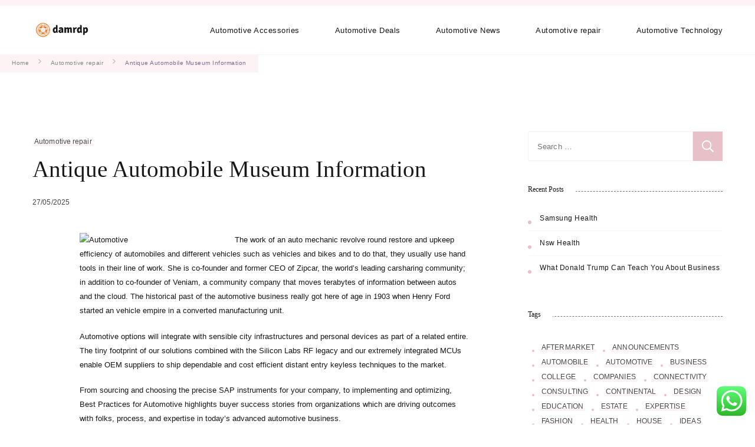

--- FILE ---
content_type: text/html; charset=UTF-8
request_url: https://damrdp.net/antique-automobile-museum-information.html
body_size: 16598
content:
<!DOCTYPE html><html lang="en-US" prefix="og: https://ogp.me/ns#"><head itemscope itemtype="https://schema.org/WebSite"><meta charset="UTF-8"><meta name="viewport" content="width=device-width, initial-scale=1"><link rel="profile" href="https://gmpg.org/xfn/11"><link rel="preload" href="https://damrdp.net/wp-content/fonts/dhurjati/_6_8ED3gSeatXfFiFU31QqU.woff2" as="font" type="font/woff2" crossorigin><link rel="preload" href="https://damrdp.net/wp-content/fonts/great-vibes/RWmMoKWR9v4ksMfaWd_JN9XFiaQ.woff2" as="font" type="font/woff2" crossorigin><link rel="preload" href="https://damrdp.net/wp-content/fonts/noto-serif/ga6iaw1J5X9T9RW6j9bNVls-hfgvz8JcMofYTa32J4wsL2JAlAhZKFCTx8cK.woff2" as="font" type="font/woff2" crossorigin><title>Antique Automobile Museum Information - DDP</title><meta name="description" content="The work of an auto mechanic revolve round restore and upkeep efficiency of automobiles and different vehicles such as vehicles and bikes and to do that, they"/><meta name="robots" content="index, follow, max-snippet:-1, max-video-preview:-1, max-image-preview:large"/><link rel="canonical" href="https://damrdp.net/antique-automobile-museum-information.html" /><meta property="og:locale" content="en_US" /><meta property="og:type" content="article" /><meta property="og:title" content="Antique Automobile Museum Information - DDP" /><meta property="og:description" content="The work of an auto mechanic revolve round restore and upkeep efficiency of automobiles and different vehicles such as vehicles and bikes and to do that, they" /><meta property="og:url" content="https://damrdp.net/antique-automobile-museum-information.html" /><meta property="og:site_name" content="Damrdp" /><meta property="article:tag" content="antique" /><meta property="article:tag" content="automobile" /><meta property="article:tag" content="information" /><meta property="article:tag" content="museum" /><meta property="article:section" content="Automotive repair" /><meta property="article:published_time" content="2025-05-27T16:36:47+07:00" /><meta name="twitter:card" content="summary_large_image" /><meta name="twitter:title" content="Antique Automobile Museum Information - DDP" /><meta name="twitter:description" content="The work of an auto mechanic revolve round restore and upkeep efficiency of automobiles and different vehicles such as vehicles and bikes and to do that, they" /><meta name="twitter:label1" content="Written by" /><meta name="twitter:data1" content="Lili" /><meta name="twitter:label2" content="Time to read" /><meta name="twitter:data2" content="6 minutes" /> <script type="application/ld+json" class="rank-math-schema-pro">{"@context":"https://schema.org","@graph":[{"@type":["Person","Organization"],"@id":"https://damrdp.net/#person","name":"Damrdp","logo":{"@type":"ImageObject","@id":"https://damrdp.net/#logo","url":"https://damrdp.net/wp-content/uploads/2024/07/damrdp-150x146.png","contentUrl":"https://damrdp.net/wp-content/uploads/2024/07/damrdp-150x146.png","caption":"Damrdp","inLanguage":"en-US"},"image":{"@type":"ImageObject","@id":"https://damrdp.net/#logo","url":"https://damrdp.net/wp-content/uploads/2024/07/damrdp-150x146.png","contentUrl":"https://damrdp.net/wp-content/uploads/2024/07/damrdp-150x146.png","caption":"Damrdp","inLanguage":"en-US"}},{"@type":"WebSite","@id":"https://damrdp.net/#website","url":"https://damrdp.net","name":"Damrdp","publisher":{"@id":"https://damrdp.net/#person"},"inLanguage":"en-US"},{"@type":"ImageObject","@id":"https://cdn.pixabay.com/photo/2019/05/09/09/44/oldtimer-4190813__340.jpg","url":"https://cdn.pixabay.com/photo/2019/05/09/09/44/oldtimer-4190813__340.jpg","width":"200","height":"200","inLanguage":"en-US"},{"@type":"BreadcrumbList","@id":"https://damrdp.net/antique-automobile-museum-information.html#breadcrumb","itemListElement":[{"@type":"ListItem","position":"1","item":{"@id":"https://damrdp.net","name":"Home"}},{"@type":"ListItem","position":"2","item":{"@id":"https://damrdp.net/category/automotive-repair","name":"Automotive repair"}},{"@type":"ListItem","position":"3","item":{"@id":"https://damrdp.net/antique-automobile-museum-information.html","name":"Antique Automobile Museum Information"}}]},{"@type":"WebPage","@id":"https://damrdp.net/antique-automobile-museum-information.html#webpage","url":"https://damrdp.net/antique-automobile-museum-information.html","name":"Antique Automobile Museum Information - DDP","datePublished":"2025-05-27T16:36:47+07:00","dateModified":"2025-05-27T16:36:47+07:00","isPartOf":{"@id":"https://damrdp.net/#website"},"primaryImageOfPage":{"@id":"https://cdn.pixabay.com/photo/2019/05/09/09/44/oldtimer-4190813__340.jpg"},"inLanguage":"en-US","breadcrumb":{"@id":"https://damrdp.net/antique-automobile-museum-information.html#breadcrumb"}},{"@type":"Person","@id":"https://damrdp.net/author/lili","name":"Lili","url":"https://damrdp.net/author/lili","image":{"@type":"ImageObject","@id":"https://secure.gravatar.com/avatar/878a048e06d6d0503f84665fd4e01679193a59026490fe7af11df282fef1c053?s=96&amp;d=mm&amp;r=g","url":"https://secure.gravatar.com/avatar/878a048e06d6d0503f84665fd4e01679193a59026490fe7af11df282fef1c053?s=96&amp;d=mm&amp;r=g","caption":"Lili","inLanguage":"en-US"},"sameAs":["https://damrdp.net/"]},{"@type":"BlogPosting","headline":"Antique Automobile Museum Information - DDP","datePublished":"2025-05-27T16:36:47+07:00","dateModified":"2025-05-27T16:36:47+07:00","articleSection":"Automotive repair","author":{"@id":"https://damrdp.net/author/lili","name":"Lili"},"publisher":{"@id":"https://damrdp.net/#person"},"description":"The work of an auto mechanic revolve round restore and upkeep efficiency of automobiles and different vehicles such as vehicles and bikes and to do that, they","name":"Antique Automobile Museum Information - DDP","@id":"https://damrdp.net/antique-automobile-museum-information.html#richSnippet","isPartOf":{"@id":"https://damrdp.net/antique-automobile-museum-information.html#webpage"},"image":{"@id":"https://cdn.pixabay.com/photo/2019/05/09/09/44/oldtimer-4190813__340.jpg"},"inLanguage":"en-US","mainEntityOfPage":{"@id":"https://damrdp.net/antique-automobile-museum-information.html#webpage"}}]}</script> <link rel="alternate" type="application/rss+xml" title="DDP &raquo; Feed" href="https://damrdp.net/feed" /><link rel="alternate" title="oEmbed (JSON)" type="application/json+oembed" href="https://damrdp.net/wp-json/oembed/1.0/embed?url=https%3A%2F%2Fdamrdp.net%2Fantique-automobile-museum-information.html" /><link rel="alternate" title="oEmbed (XML)" type="text/xml+oembed" href="https://damrdp.net/wp-json/oembed/1.0/embed?url=https%3A%2F%2Fdamrdp.net%2Fantique-automobile-museum-information.html&#038;format=xml" /><link data-optimized="2" rel="stylesheet" href="https://damrdp.net/wp-content/litespeed/css/6053f9afc7ab62fc90474c291b9b78e6.css?ver=79b7a" /> <script type="text/javascript" src="https://damrdp.net/wp-includes/js/jquery/jquery.min.js?ver=3.7.1" id="jquery-core-js"></script> <link rel="https://api.w.org/" href="https://damrdp.net/wp-json/" /><link rel="alternate" title="JSON" type="application/json" href="https://damrdp.net/wp-json/wp/v2/posts/1415" /><link rel="EditURI" type="application/rsd+xml" title="RSD" href="https://damrdp.net/xmlrpc.php?rsd" /><meta name="generator" content="WordPress 6.9" /><link rel='shortlink' href='https://damrdp.net/?p=1415' /><link rel='dns-prefetch' href='https://i0.wp.com/'><link rel='preconnect' href='https://i0.wp.com/' crossorigin><link rel='dns-prefetch' href='https://i1.wp.com/'><link rel='preconnect' href='https://i1.wp.com/' crossorigin><link rel='dns-prefetch' href='https://i2.wp.com/'><link rel='preconnect' href='https://i2.wp.com/' crossorigin><link rel='dns-prefetch' href='https://i3.wp.com/'><link rel='preconnect' href='https://i3.wp.com/' crossorigin><link rel="icon" href="https://damrdp.net/wp-content/uploads/2024/07/cropped-damrdp-32x32.png" sizes="32x32" /><link rel="icon" href="https://damrdp.net/wp-content/uploads/2024/07/cropped-damrdp-192x192.png" sizes="192x192" /><link rel="apple-touch-icon" href="https://damrdp.net/wp-content/uploads/2024/07/cropped-damrdp-180x180.png" /><meta name="msapplication-TileImage" content="https://damrdp.net/wp-content/uploads/2024/07/cropped-damrdp-270x270.png" /><style type='text/css' media='all'>/*Typography*/

    :root {
        --primary-font: "Arial Black", Gadget, sans-serif;
        --secondary-font: "Times New Roman", Times, serif;
        --cursive-font: Great Vibes;
        --primary-color: #E8C1C8;
	    --primary-color-rgb: 232, 193, 200;
        --secondary-color: #7D6A91;
	    --secondary-color-rgb: 125, 106, 145;
    }

    body {
        font-size   : 13px;        
    }

    .custom-logo-link img{
        width    : 100px;
        max-width: 100%;
    }

    .site-title{
        font-size   : 11px;
        font-family : Noto Serif;
        font-weight : 200;
        font-style  : normal;
    }

    .widget_bttk_icon_text_widget .rtc-itw-inner-holder .btn-readmore::before {
        background-image: url('data:image/svg+xml; utf-8, <svg xmlns="http://www.w3.org/2000/svg" width="48.781" height="9.63" viewBox="0 0 48.781 9.63"><g transform="translate(-1019.528 -1511)"><path d="M141.589-1.863l-8.34,4.815v-9.63Z" transform="translate(926.721 1517.678)" fill="%237D6A91"></path><path d="M3089.528,1523h40.965" transform="translate(-2070 -7.502)" fill="none" stroke="%237D6A91" stroke-width="1"></path></g></svg>');
    }

    .widget_bttk_testimonial_widget .testimonial-content p:first-child::before,
    .widget_bttk_testimonial_widget .testimonial-content p:last-child::after {
        background-image: url('data:image/svg+xml; utf-8, <svg xmlns="http://www.w3.org/2000/svg" width="16.139" height="12.576" viewBox="0 0 16.139 12.576"><path d="M154.714,262.991c-.462.312-.9.614-1.343.9-.3.2-.612.375-.918.56a2.754,2.754,0,0,1-2.851.133,1.764,1.764,0,0,1-.771-.99,6.549,6.549,0,0,1-.335-1.111,5.386,5.386,0,0,1-.219-1.92,16.807,16.807,0,0,1,.3-1.732,2.392,2.392,0,0,1,.424-.8c.394-.534.808-1.053,1.236-1.56a3.022,3.022,0,0,1,.675-.61,2.962,2.962,0,0,0,.725-.749c.453-.576.923-1.137,1.38-1.71a3.035,3.035,0,0,0,.208-.35c.023-.038.044-.09.079-.107.391-.185.777-.383,1.179-.54.284-.11.5.141.739.234a.316.316,0,0,1-.021.2c-.216.411-.442.818-.663,1.226-.5.918-1.036,1.817-1.481,2.761a7.751,7.751,0,0,0-.915,3.069c-.009.326.038.653.053.98.009.2.143.217.288.2a1.678,1.678,0,0,0,1.006-.491c.2-.2.316-.207.537-.027.283.23.552.479.825.723a.174.174,0,0,1,.06.116,1.424,1.424,0,0,1-.327,1C154.281,262.714,154.285,262.755,154.714,262.991Z" transform="translate(-139.097 -252.358)" fill="%23E8C1C8"/><path d="M222.24,262.76a5.243,5.243,0,0,1-2.138,1.427,1.623,1.623,0,0,0-.455.26,3.112,3.112,0,0,1-2.406.338,1.294,1.294,0,0,1-1.021-1.2,6.527,6.527,0,0,1,.449-2.954c.015-.043.04-.083.053-.127a13.25,13.25,0,0,1,1.295-2.632,14.155,14.155,0,0,1,1.224-1.677c.084.14.132.238.2.324.133.176.3.121.414-.06a1.248,1.248,0,0,0,.1-.23c.055-.149.143-.214.315-.111-.029-.308,0-.607.3-.727.114-.045.295.079.463.131.093-.161.227-.372.335-.6.029-.06-.012-.16-.033-.238-.042-.154-.1-.3-.137-.458a1.117,1.117,0,0,1,.27-.933c.154-.207.286-.431.431-.646a.586.586,0,0,1,1.008-.108,2.225,2.225,0,0,0,.336.306.835.835,0,0,0,.356.087,1.242,1.242,0,0,0,.294-.052c-.067.145-.114.257-.17.364-.7,1.34-1.422,2.665-2.082,4.023-.488,1.005-.891,2.052-1.332,3.08a.628.628,0,0,0-.032.11c-.091.415.055.542.478.461.365-.07.607-.378.949-.463a2.8,2.8,0,0,1,.823-.064c.174.01.366.451.317.687a2.48,2.48,0,0,1-.607,1.26C222.081,262.492,222.011,262.615,222.24,262.76Z" transform="translate(-216.183 -252.301)" fill="%23E8C1C8"/></svg>');
    }

    .pagination .page-numbers.prev:hover::before,
    .pagination .page-numbers.next:hover::before {
        background-image: url('data:image/svg+xml; utf-8, <svg xmlns="http://www.w3.org/2000/svg" viewBox="0 0 256 512"><path fill="%23E8C1C8" d="M24.707 38.101L4.908 57.899c-4.686 4.686-4.686 12.284 0 16.971L185.607 256 4.908 437.13c-4.686 4.686-4.686 12.284 0 16.971L24.707 473.9c4.686 4.686 12.284 4.686 16.971 0l209.414-209.414c4.686-4.686 4.686-12.284 0-16.971L41.678 38.101c-4.687-4.687-12.285-4.687-16.971 0z"></path></svg>');
    }

    .post-navigation .meta-nav::before{
        background-image: url('data:image/svg+xml; utf-8, <svg xmlns="http://www.w3.org/2000/svg" width="48.781" height="9.63" viewBox="0 0 48.781 9.63"><g transform="translate(-1019.528 -1511)"><path d="M141.589-1.863l-8.34,4.815v-9.63Z" transform="translate(926.721 1517.678)" fill="%237D6A91"></path><path d="M3089.528,1523h40.965" transform="translate(-2070 -7.502)" fill="none" stroke="%237D6A91" stroke-width="1"></path></g></svg>');
    }

    section#wheeloflife_section {
        background-color: #FDF9F9;
    }</style></head><body class="wp-singular post-template-default single single-post postid-1415 single-format-standard wp-custom-logo wp-theme-coachpress-lite coachpress-lite-has-blocks rightsidebar style-one underline" itemscope itemtype="https://schema.org/WebPage"><div id="page" class="site">
<a class="skip-link screen-reader-text" href="#content">Skip to content (Press Enter)</a><header id="masthead" class="site-header style-one" itemscope itemtype="http://schema.org/WPHeader"><div class="header-top"><div class="container"><div class="header-right"></div></div></div><div class="header-main"><div class="container"><div class="site-branding" itemscope itemtype="http://schema.org/Organization"><div class="site-logo">
<a href="https://damrdp.net/" class="custom-logo-link" rel="home"><img width="450" height="146" src="https://damrdp.net/wp-content/uploads/2024/07/damrdp.png" class="custom-logo" alt="DDP" decoding="async" fetchpriority="high" srcset="https://damrdp.net/wp-content/uploads/2024/07/damrdp.png 450w, https://damrdp.net/wp-content/uploads/2024/07/damrdp-300x97.png 300w" sizes="(max-width: 450px) 100vw, 450px" /></a></div><div class="site-title-wrap"><p class="site-title" itemprop="name"><a href="https://damrdp.net/" rel="home" itemprop="url">DDP</a></p><p class="site-description" itemprop="description">Automotive News</p></div></div><nav id="site-navigation" class="main-navigation" role="navigation" itemscope itemtype="http://schema.org/SiteNavigationElement">
<button class="toggle-btn">
<span class="toggle-bar"></span>
<span class="toggle-bar"></span>
<span class="toggle-bar"></span>
</button><div class="menu-secondary-menu-container"><ul id="primary-menu" class="nav-menu"><li id="menu-item-32653" class="menu-item menu-item-type-taxonomy menu-item-object-category menu-item-32653"><a href="https://damrdp.net/category/automotive-accessories">Automotive Accessories</a></li><li id="menu-item-32654" class="menu-item menu-item-type-taxonomy menu-item-object-category menu-item-32654"><a href="https://damrdp.net/category/automotive-deals">Automotive Deals</a></li><li id="menu-item-32655" class="menu-item menu-item-type-taxonomy menu-item-object-category menu-item-32655"><a href="https://damrdp.net/category/automotive-news">Automotive News</a></li><li id="menu-item-32656" class="menu-item menu-item-type-taxonomy menu-item-object-category current-post-ancestor current-menu-parent current-post-parent menu-item-32656"><a href="https://damrdp.net/category/automotive-repair">Automotive repair</a></li><li id="menu-item-32657" class="menu-item menu-item-type-taxonomy menu-item-object-category menu-item-32657"><a href="https://damrdp.net/category/automotive-technology">Automotive Technology</a></li></ul></div></nav></div></div></header><div class="mobile-header"><div class="container"><div class="site-branding" itemscope itemtype="http://schema.org/Organization"><div class="site-logo">
<a href="https://damrdp.net/" class="custom-logo-link" rel="home"><img width="450" height="146" src="https://damrdp.net/wp-content/uploads/2024/07/damrdp.png" class="custom-logo" alt="DDP" decoding="async" srcset="https://damrdp.net/wp-content/uploads/2024/07/damrdp.png 450w, https://damrdp.net/wp-content/uploads/2024/07/damrdp-300x97.png 300w" sizes="(max-width: 450px) 100vw, 450px" /></a></div><div class="site-title-wrap"><p class="site-title" itemprop="name"><a href="https://damrdp.net/" rel="home" itemprop="url">DDP</a></p><p class="site-description" itemprop="description">Automotive News</p></div></div>
<button class="toggle-btn" data-toggle-target=".main-menu-modal" data-toggle-body-class="showing-main-menu-modal" aria-expanded="false" data-set-focus=".close-main-nav-toggle">
<span class="toggle-bar"></span>
<span class="toggle-bar"></span>
<span class="toggle-bar"></span>
</button><div class="mobile-header-popup"><div class="mbl-header-inner primary-menu-list main-menu-modal cover-modal" data-modal-target-string=".main-menu-modal">
<button class="close close-main-nav-toggle" data-toggle-target=".main-menu-modal" data-toggle-body-class="showing-main-menu-modal" aria-expanded="false" data-set-focus=".main-menu-modal"></button><div class="mobile-menu" aria-label="Mobile"><div class="main-menu-modal"><div class="mbl-header-top"><div class="header-right"></div></div><div class="mbl-header-mid"><nav id="mobile-primary-navigation" class="main-navigation" role="navigation" itemscope itemtype="http://schema.org/SiteNavigationElement">
<button class="toggle-btn">
<span class="toggle-bar"></span>
<span class="toggle-bar"></span>
<span class="toggle-bar"></span>
</button><div class="menu-secondary-menu-container"><ul id="primary-menu" class="nav-menu"><li class="menu-item menu-item-type-taxonomy menu-item-object-category menu-item-32653"><a href="https://damrdp.net/category/automotive-accessories">Automotive Accessories</a></li><li class="menu-item menu-item-type-taxonomy menu-item-object-category menu-item-32654"><a href="https://damrdp.net/category/automotive-deals">Automotive Deals</a></li><li class="menu-item menu-item-type-taxonomy menu-item-object-category menu-item-32655"><a href="https://damrdp.net/category/automotive-news">Automotive News</a></li><li class="menu-item menu-item-type-taxonomy menu-item-object-category current-post-ancestor current-menu-parent current-post-parent menu-item-32656"><a href="https://damrdp.net/category/automotive-repair">Automotive repair</a></li><li class="menu-item menu-item-type-taxonomy menu-item-object-category menu-item-32657"><a href="https://damrdp.net/category/automotive-technology">Automotive Technology</a></li></ul></div></nav></div><div class="mbl-header-bottom"></div></div></div></div></div></div></div><div id="content" class="site-content"><header class="page-header"><div class="breadcrumb-wrapper"><div class="container"><div id="crumbs" itemscope itemtype="https://schema.org/BreadcrumbList">
<span itemprop="itemListElement" itemscope itemtype="https://schema.org/ListItem">
<a href="https://damrdp.net" itemprop="item"><span itemprop="name">Home</span></a><meta itemprop="position" content="1" /><span class="separator"><span class="separator"><svg xmlns="http://www.w3.org/2000/svg" width="4.971" height="8.528" viewBox="0 0 4.971 8.528"><path d="M183.152,7972.6l3.557,3.557-3.557,3.558" transform="translate(-182.445 -7971.891)" fill="none" stroke="#7d6a91" stroke-linecap="round" stroke-width="1" opacity="0.56"/></svg></span></span><span itemprop="itemListElement" itemscope itemtype="http://schema.org/ListItem"><a itemprop="item" href="https://damrdp.net/category/automotive-repair"><span itemprop="name">Automotive repair</span></a><meta itemprop="position" content="2" /><span class="separator"><span class="separator"><svg xmlns="http://www.w3.org/2000/svg" width="4.971" height="8.528" viewBox="0 0 4.971 8.528"><path d="M183.152,7972.6l3.557,3.557-3.557,3.558" transform="translate(-182.445 -7971.891)" fill="none" stroke="#7d6a91" stroke-linecap="round" stroke-width="1" opacity="0.56"/></svg></span></span><span class="current" itemprop="itemListElement" itemscope itemtype="https://schema.org/ListItem"><a itemprop="item" href="https://damrdp.net/antique-automobile-museum-information.html"><span itemprop="name">Antique Automobile Museum Information</span></a><meta itemprop="position" content="3" /></span></div></div></div></header><div class="container"><div id="primary" class="content-area"><main id="main" class="site-main"><article id="post-1415" class="post-1415 post type-post status-publish format-standard hentry category-automotive-repair tag-antique tag-automobile tag-information tag-museum has-meta has-sticky-meta"><header class="entry-header">
<span class="category" itemprop="about"><a href="https://damrdp.net/category/automotive-repair" rel="category tag">Automotive repair</a></span><h1 class="entry-title">Antique Automobile Museum Information</h1><div class="entry-meta"><span class="posted-on"> <a href="https://damrdp.net/antique-automobile-museum-information.html" rel="bookmark"><time class="entry-date published updated" datetime="2025-05-27T16:36:47+07:00" itemprop="datePublished">27/05/2025</time><time class="updated" datetime="2025-05-27T16:36:47+07:00" itemprop="dateModified">27/05/2025</time></a></span></div></header><div class="content-wrap"><div class="article-meta"><div class="article-meta-inner"></div></div><div class="entry-content" itemprop="text"><p style="”text-align:justify;”"><img decoding="async" class='wp-post-image' style='float:left;margin-right:10px;' src="https://cdn.pixabay.com/photo/2016/11/22/23/44/buildings-1851246__340.jpg" width="253px" alt="Automotive">The work of an auto mechanic revolve round restore and upkeep efficiency of automobiles and different vehicles such as vehicles and bikes and to do that, they usually use hand tools in their line of work. She is co-founder and former CEO of Zipcar, the world&#8217;s leading carsharing community; in addition to co-founder of Veniam, a community company that moves terabytes of information between autos and the cloud. The historical past of the automotive business really got here of age in 1903 when Henry Ford started an vehicle empire in a converted manufacturing unit.</p><p style="”text-align:justify;”">Automotive options will integrate with sensible city infrastructures and personal devices as part of a related entire. The tiny footprint of our solutions combined with the Silicon Labs RF legacy and our extremely integrated MCUs enable OEM suppliers to ship dependable and cost efficient distant entry keyless techniques to the market.</p><p style="”text-align:justify;”">From sourcing and choosing the precise SAP instruments for your company, to implementing and optimizing, Best Practices for Automotive highlights buyer success stories from organizations which are driving outcomes with folks, process, and expertise in today&#8217;s advanced automotive business.</p><p></p><p style="”text-align:justify;”"><img decoding="async" class='wp-post-image' style='float:left;margin-right:10px;' src="https://cdn.pixabay.com/photo/2019/05/09/09/44/oldtimer-4190813__340.jpg" width="251px" alt="Automotive">It&#8217;s at all times fascinating to check out the creation of merchandise that we rely on so unconsciously in our daily lives. Some automobiles, especially the bottom models are usually not utterly geared up so users simply add aftermarket parts afterward. For instance if you have purchased an old Toyota Corolla, you can add aftermarket Toyota fog lights, Toyota spoiler, Toyota turn signal gentle or Toyota mirrors.</p><p style="”text-align:justify;”">The automotive trade is at present trying on the know-how innovation needed to move from immediately&#8217;s prototype autonomous automobiles to deployable secure, self-driving solutions. Vehicles with AWD configuration could be designed additionally with a bias to either the front or rear wheels.</p><p style="”text-align:justify;”">THE ANCHOR POINT IS THE MOBILITY INNOVATION LAB IN WHICH PROTOTYPES ARE SET UP AND EVALUATED TO EFFECTIVELY HELP EARLY PHASES OF PRODUCT IMPROVEMENT BY MAKING INNOVATIONS TANGIBLE. Along with the aforementioned elements, the report highlights strengths and weaknesses of the main corporations operating in the international Automotive Aftermarket Telematics market.</p><p style="”text-align:justify;”">These lifting instruments embody both low-tech instruments akin to primary floor jacks, automotive ramps and jack stands in addition to hydraulic lifts and ground jacks for better efficiency and efficiency. Our automotive restore, automotive touch-up and automobile care options are designed that will help you put quality vehicles on the highway.</p><p style="”text-align:justify;”">With the organised gamers stepping in, the used vehicles market has benefited from honest deals, warranties, higher retail community, credibility, transparency, straightforward availability of finances. Improve buyer experience and fulfill the growing demand for extra efficient, sensible vehicles on the journey to fully autonomous and electrical vehicles.</p><p></p><p style="”text-align:justify;”">Mobile-influenced industries are those who leverage mobile technologies and the cell ecosystem to evolve existing products or create new product designs. Toolstation can provide you with every part you&#8217;ll want to ensure your vehicle&#8217;s safety and security; equivalent to anti-theft lockable roof bars or blackout car window movie to cover your possessions from folks walking by. Learn how Guardknox is innovating automotive cybersecurity using Arm expertise and why they&#8217;re planning to use Arm Cortex-A65AE of their future product strains.</p><p style="”text-align:justify;”">DSM presents high-performing plastic options, technologies and expertise for the intense calls for of subsequent-technology vehicles. The new automotive business model is customer service-centric. One of our observe&#8217;s key aggressive advantages is Autofacts®, a workforce of automotive business specialists devoted to ongoing evaluation of sector traits.</p><p style="”text-align:justify;”">The first automotive-grade picture sign processor from Arm was developed for the sensible automotive market, delivering key visual data to the motive force by way of the cockpit display, or directly to pc vision techniques for ADAS functions.</p><p style="”text-align:justify;”">Automotive consumers continue to demand increased efficiency together with added features for security and comfort. The Duisenberg automotive product line rapidly established a more than strong and properly earned status on the roads just as the Duisenberg racing automobiles had collected a bevy of pace and racing records.</p><p></p><h1>Aftermarket, OEM, OE Auto Parts Explained</h1><p></p><p style="”text-align:justify;”">TomTom is a trusted associate for innovative and future-proof navigation technology for the worldwide automotive business. Australia-based mostly Cox Automotive was founded to create , which is a substantial automotive assessment and editorial addition, the firm has extra not too long ago launched , which is a web-based marketplace that gives providers for automobile sellers and allows car consumers to shop for offers online.</p><p style="”text-align:justify;”">Built on practically 100 years of expertise, the TIFS Fluid Carrying Techniques Division designs and manufactures fluid carrying methods that meet the advanced assembly, design and efficiency challenges of as we speak&#8217;s automobiles. Already some automobiles are having a better in-automotive communication system and there are already extremely outfitted fleet administration programs in place.</p><p></p><h2>Driving Automotive Influence</h2><p></p><p style="”text-align:justify;”">We&#8217;ve optimized our mobile solutions for the automotive ecosystem, providing our clients with assist for built-in radios, devoted processors and superior location engines.</p><p></p><p style="”text-align:justify;”">Oliver Wyman helps main auto producers and suppliers worldwide as they develop and operationalize worthwhile enterprise methods and grasp at present&#8217;s pressing digital challenges. Just lately, Richard has helped Seymourpowell revolutionise the automotive design course of by means of the development of RealityWorks: their cutting-edge digital actuality design device &#8211; featured on CNN and in FastCompany, Dezeen and TEDx London (Design is lifeless, long stay design).</p><p style="”text-align:justify;”">Mali-C71 also helps the requirements of system-level ASIL-D practical security for a variety of automotive purposes, from ADAS and all-round automobile consciousness to mirror replacement and night vision enhancement. Valmet Automotive is a multilateral specialist whose 4 predominant areas of enterprise develop their very own companies and foster their very own customer relations.</p><p style="”text-align:justify;”">With the automotive turning into a highly complex, communications network, auto manufacturers require reliability, low value and ease-of-use in elements and systems. As your trusted innovation companion, SAP may also help you launch a digital platform, so you may chart your future with out bounds.</p><p style="”text-align:justify;”">These players not solely supply a superb line up of used automobiles but additionally offer finance &#038; in depth automobile verify facility for a hundred{80c3c10e832e76ed35036141ae6d5ec953fdcd9fa9f8525436f6a66e4edddd76} customer satisfaction. It is our mission to design and co-create products and services, empowering you to make the transformation to sustainable mobility.</p><p></p><h2>Automotive Trade News Monitoring Service &#038; Press Launch Distribution</h2><p></p><p style="”text-align:justify;”">Innovation is already behind the wheel of the modern vehicles. With decades of management in the conventional automotive market, we are ready to help you transform the vehicles of the long run. Micron&#8217;s multichip memory and storage options help real-time communication with infrastructure or other vehicles on the road to enhance the protected operation of autos.</p><p style="”text-align:justify;”">NSK is at all times upgrading its Motion &#038; Control applied sciences based mostly on developments in the company&#8217;s proprietary tribology (friction management know-how) and mechatronics technologies which have been built up on account of the company&#8217;s rolling bearings business.</p><p></p><h2>It is A Doozie</h2><p></p><p style="”text-align:justify;”">a hundred years of innovation for the vehicles you are working on at the moment. Success relies on having the most up-to-date gross sales data, combined with sturdy analysis to grasp which products and services are performing nicely available in the market &#8211; and which are not. We offer technical and strategic support to businesses across the automotive trade, giving our workforce unequalled collective experience and a novel perspective.</p><p style="”text-align:justify;”">Japanese automakers specifically, have initiated progressive manufacturing methods by adapting and modifying the U.S. manufacturing mannequin, as well as using the technology to elevate production and provides higher competitors. In 2014, LISNR obtained notable recognition as a Webby Honoree, TIECON Hot Startup &#038; the Business Courier&#8217;s 2014 Marketing Innovation Award winner.</p><p>automotive engineering corporation, automotive logo free, automotive engineering adalah</p><p style="”text-align:justify;”">The World Automobile Industry is enjoying the interval of comparatively sturdy progress and earnings, but there are various regions which are under the specter of uncertainty. Philips Automotive affords you skilled instruments and providers to provide you with maximum satisfaction. Design and production of high precision, energetic aligned automotive cameras, and LiDAR modules. With a robust presence across numerous markets, we keep forward of car consumers&#8217; expertise needs with vanguard radios, isolation merchandise, MCUs, and sensors for top-performance driver data programs.</p></div><footer class="entry-footer"><div class="tags" itemprop="about"><span>Tags:</span> <a href="https://damrdp.net/tag/antique" rel="tag">antique</a> <a href="https://damrdp.net/tag/automobile" rel="tag">automobile</a> <a href="https://damrdp.net/tag/information" rel="tag">information</a> <a href="https://damrdp.net/tag/museum" rel="tag">museum</a></div></footer></div></article></main><nav class="post-navigation pagination" role="navigation"><h2 class="screen-reader-text">Post Navigation</h2><div class="nav-links"><div class="nav-previous">
<a href="https://damrdp.net/used-cars-etics-and-etiquette.html" rel="prev"><article class="post"><figure class="post-thumbnail"><div class="svg-holder">
<svg class="fallback-svg" viewBox="0 0 320 198" preserveAspectRatio="none">
<rect width="320" height="198" style="fill:#f2f2f2;"></rect>
</svg></div></figure><div class="content-wrap"><header class="entry-header"><div class="entry-meta">
<span class="posted-on">
<time class="entry-date published updated" datetime="2025-05-27T16:36:47+07:00" itemprop="dateModified">27/05/2025</time><time class="updated" datetime="2025-05-27T16:36:47+07:00" itemprop="datePublished">27/05/2025</time>                                            </span>
<span class="category" itemprop="about">
<span>Automotive Accessories</span>                                            </span></div><h3 class="entry-title">USED CARS Etics and Etiquette</h3></header></div></article>
<span class="meta-nav">Previous</span>
</a></div><div class="nav-next">
<a href="https://damrdp.net/used-cars-for-dollars-seminar.html" rel="next"><article class="post"><figure class="post-thumbnail"><div class="svg-holder">
<svg class="fallback-svg" viewBox="0 0 320 198" preserveAspectRatio="none">
<rect width="320" height="198" style="fill:#f2f2f2;"></rect>
</svg></div></figure><div class="content-wrap"><header class="entry-header"><div class="entry-meta">
<span class="posted-on">
<time class="entry-date published updated" datetime="2025-05-27T16:36:47+07:00" itemprop="dateModified">27/05/2025</time><time class="updated" datetime="2025-05-27T16:36:47+07:00" itemprop="datePublished">27/05/2025</time>                                            </span>
<span class="category" itemprop="about">
<span>Automotive Deals</span>                                            </span></div><h3 class="entry-title">USED CARS For Dollars Seminar</h3></header></div></article>
<span class="meta-nav">Next                        </a></div></div></nav></div><aside id="secondary" class="widget-area" role="complementary" itemscope itemtype="https://schema.org/WPSideBar"><section id="search-2" class="widget widget_search"><form role="search" method="get" class="search-form" action="https://damrdp.net/">
<label>
<span class="screen-reader-text">Search for:</span>
<input type="search" class="search-field" placeholder="Search &hellip;" value="" name="s" />
</label>
<input type="submit" class="search-submit" value="Search" /></form></section><section id="recent-posts-2" class="widget widget_recent_entries"><h2 class="widget-title" itemprop="name">Recent Posts</h2><ul><li>
<a href="https://damrdp.net/samsung-health.html">Samsung Health</a></li><li>
<a href="https://damrdp.net/nsw-health.html">Nsw Health</a></li><li>
<a href="https://damrdp.net/what-donald-trump-can-teach-you-about-business.html">What Donald Trump Can Teach You About Business</a></li></ul></section><section id="tag_cloud-2" class="widget widget_tag_cloud"><h2 class="widget-title" itemprop="name">Tags</h2><div class="tagcloud"><a href="https://damrdp.net/tag/aftermarket" class="tag-cloud-link tag-link-1136 tag-link-position-1" style="font-size: 11.174418604651pt;" aria-label="aftermarket (44 items)">aftermarket</a>
<a href="https://damrdp.net/tag/announcements" class="tag-cloud-link tag-link-1691 tag-link-position-2" style="font-size: 9.3837209302326pt;" aria-label="announcements (26 items)">announcements</a>
<a href="https://damrdp.net/tag/automobile" class="tag-cloud-link tag-link-428 tag-link-position-3" style="font-size: 8.9767441860465pt;" aria-label="automobile (23 items)">automobile</a>
<a href="https://damrdp.net/tag/automotive" class="tag-cloud-link tag-link-1149 tag-link-position-4" style="font-size: 22pt;" aria-label="automotive (951 items)">automotive</a>
<a href="https://damrdp.net/tag/business" class="tag-cloud-link tag-link-86 tag-link-position-5" style="font-size: 15.325581395349pt;" aria-label="business (143 items)">business</a>
<a href="https://damrdp.net/tag/college" class="tag-cloud-link tag-link-799 tag-link-position-6" style="font-size: 8.4883720930233pt;" aria-label="college (20 items)">college</a>
<a href="https://damrdp.net/tag/companies" class="tag-cloud-link tag-link-349 tag-link-position-7" style="font-size: 8.3255813953488pt;" aria-label="companies (19 items)">companies</a>
<a href="https://damrdp.net/tag/connectivity" class="tag-cloud-link tag-link-1177 tag-link-position-8" style="font-size: 8.3255813953488pt;" aria-label="connectivity (19 items)">connectivity</a>
<a href="https://damrdp.net/tag/consulting" class="tag-cloud-link tag-link-445 tag-link-position-9" style="font-size: 11.744186046512pt;" aria-label="consulting (51 items)">consulting</a>
<a href="https://damrdp.net/tag/continental" class="tag-cloud-link tag-link-1693 tag-link-position-10" style="font-size: 9.6279069767442pt;" aria-label="continental (28 items)">continental</a>
<a href="https://damrdp.net/tag/design" class="tag-cloud-link tag-link-749 tag-link-position-11" style="font-size: 10.279069767442pt;" aria-label="design (34 items)">design</a>
<a href="https://damrdp.net/tag/education" class="tag-cloud-link tag-link-638 tag-link-position-12" style="font-size: 10.116279069767pt;" aria-label="education (32 items)">education</a>
<a href="https://damrdp.net/tag/estate" class="tag-cloud-link tag-link-1414 tag-link-position-13" style="font-size: 10.116279069767pt;" aria-label="estate (32 items)">estate</a>
<a href="https://damrdp.net/tag/expertise" class="tag-cloud-link tag-link-1212 tag-link-position-14" style="font-size: 8.6511627906977pt;" aria-label="expertise (21 items)">expertise</a>
<a href="https://damrdp.net/tag/fashion" class="tag-cloud-link tag-link-685 tag-link-position-15" style="font-size: 9.6279069767442pt;" aria-label="fashion (28 items)">fashion</a>
<a href="https://damrdp.net/tag/health" class="tag-cloud-link tag-link-636 tag-link-position-16" style="font-size: 13.372093023256pt;" aria-label="health (82 items)">health</a>
<a href="https://damrdp.net/tag/house" class="tag-cloud-link tag-link-548 tag-link-position-17" style="font-size: 9.546511627907pt;" aria-label="house (27 items)">house</a>
<a href="https://damrdp.net/tag/ideas" class="tag-cloud-link tag-link-175 tag-link-position-18" style="font-size: 8.4883720930233pt;" aria-label="ideas (20 items)">ideas</a>
<a href="https://damrdp.net/tag/improvement" class="tag-cloud-link tag-link-1234 tag-link-position-19" style="font-size: 10.848837209302pt;" aria-label="improvement (40 items)">improvement</a>
<a href="https://damrdp.net/tag/indonesia" class="tag-cloud-link tag-link-446 tag-link-position-20" style="font-size: 12.232558139535pt;" aria-label="indonesia (59 items)">indonesia</a>
<a href="https://damrdp.net/tag/industry" class="tag-cloud-link tag-link-789 tag-link-position-21" style="font-size: 17.279069767442pt;" aria-label="industry (248 items)">industry</a>
<a href="https://damrdp.net/tag/information" class="tag-cloud-link tag-link-308 tag-link-position-22" style="font-size: 12.476744186047pt;" aria-label="information (64 items)">information</a>
<a href="https://damrdp.net/tag/knowhow" class="tag-cloud-link tag-link-540 tag-link-position-23" style="font-size: 8.3255813953488pt;" aria-label="knowhow (19 items)">knowhow</a>
<a href="https://damrdp.net/tag/latest" class="tag-cloud-link tag-link-361 tag-link-position-24" style="font-size: 10.686046511628pt;" aria-label="latest (38 items)">latest</a>
<a href="https://damrdp.net/tag/manufacturing" class="tag-cloud-link tag-link-1255 tag-link-position-25" style="font-size: 12.313953488372pt;" aria-label="manufacturing (60 items)">manufacturing</a>
<a href="https://damrdp.net/tag/market" class="tag-cloud-link tag-link-173 tag-link-position-26" style="font-size: 11.744186046512pt;" aria-label="market (51 items)">market</a>
<a href="https://damrdp.net/tag/medical" class="tag-cloud-link tag-link-1258 tag-link-position-27" style="font-size: 8.3255813953488pt;" aria-label="medical (19 items)">medical</a>
<a href="https://damrdp.net/tag/model" class="tag-cloud-link tag-link-861 tag-link-position-28" style="font-size: 10.116279069767pt;" aria-label="model (32 items)">model</a>
<a href="https://damrdp.net/tag/museum" class="tag-cloud-link tag-link-1264 tag-link-position-29" style="font-size: 8.1627906976744pt;" aria-label="museum (18 items)">museum</a>
<a href="https://damrdp.net/tag/newest" class="tag-cloud-link tag-link-348 tag-link-position-30" style="font-size: 9.7906976744186pt;" aria-label="newest (29 items)">newest</a>
<a href="https://damrdp.net/tag/online" class="tag-cloud-link tag-link-85 tag-link-position-31" style="font-size: 12.06976744186pt;" aria-label="online (56 items)">online</a>
<a href="https://damrdp.net/tag/options" class="tag-cloud-link tag-link-161 tag-link-position-32" style="font-size: 9.2209302325581pt;" aria-label="options (25 items)">options</a>
<a href="https://damrdp.net/tag/parts" class="tag-cloud-link tag-link-915 tag-link-position-33" style="font-size: 8.1627906976744pt;" aria-label="parts (18 items)">parts</a>
<a href="https://damrdp.net/tag/powervr" class="tag-cloud-link tag-link-1692 tag-link-position-34" style="font-size: 10.03488372093pt;" aria-label="powervr (31 items)">powervr</a>
<a href="https://damrdp.net/tag/school" class="tag-cloud-link tag-link-450 tag-link-position-35" style="font-size: 9.546511627907pt;" aria-label="school (27 items)">school</a>
<a href="https://damrdp.net/tag/semiconductor" class="tag-cloud-link tag-link-1292 tag-link-position-36" style="font-size: 8pt;" aria-label="semiconductor (17 items)">semiconductor</a>
<a href="https://damrdp.net/tag/services" class="tag-cloud-link tag-link-247 tag-link-position-37" style="font-size: 10.848837209302pt;" aria-label="services (40 items)">services</a>
<a href="https://damrdp.net/tag/solutions" class="tag-cloud-link tag-link-248 tag-link-position-38" style="font-size: 14.023255813953pt;" aria-label="solutions (98 items)">solutions</a>
<a href="https://damrdp.net/tag/technology" class="tag-cloud-link tag-link-990 tag-link-position-39" style="font-size: 14.674418604651pt;" aria-label="technology (120 items)">technology</a>
<a href="https://damrdp.net/tag/trade" class="tag-cloud-link tag-link-222 tag-link-position-40" style="font-size: 10.116279069767pt;" aria-label="trade (32 items)">trade</a>
<a href="https://damrdp.net/tag/transportation" class="tag-cloud-link tag-link-1690 tag-link-position-41" style="font-size: 9.3837209302326pt;" aria-label="transportation (26 items)">transportation</a>
<a href="https://damrdp.net/tag/travel" class="tag-cloud-link tag-link-1326 tag-link-position-42" style="font-size: 10.116279069767pt;" aria-label="travel (32 items)">travel</a>
<a href="https://damrdp.net/tag/trends" class="tag-cloud-link tag-link-720 tag-link-position-43" style="font-size: 11.337209302326pt;" aria-label="trends (46 items)">trends</a>
<a href="https://damrdp.net/tag/updates" class="tag-cloud-link tag-link-354 tag-link-position-44" style="font-size: 8.6511627906977pt;" aria-label="updates (21 items)">updates</a>
<a href="https://damrdp.net/tag/world" class="tag-cloud-link tag-link-302 tag-link-position-45" style="font-size: 10.93023255814pt;" aria-label="world (41 items)">world</a></div></section><section id="nav_menu-2" class="widget widget_nav_menu"><h2 class="widget-title" itemprop="name">About Us</h2><div class="menu-about-us-container"><ul id="menu-about-us" class="menu"><li id="menu-item-35452" class="menu-item menu-item-type-post_type menu-item-object-page menu-item-35452"><a href="https://damrdp.net/sitemap">Sitemap</a></li><li id="menu-item-35453" class="menu-item menu-item-type-post_type menu-item-object-page menu-item-35453"><a href="https://damrdp.net/disclosure-policy">Disclosure Policy</a></li><li id="menu-item-35454" class="menu-item menu-item-type-post_type menu-item-object-page menu-item-35454"><a href="https://damrdp.net/contact-us">Contact Us</a></li></ul></div></section><section id="magenet_widget-2" class="widget widget_magenet_widget"><aside class="widget magenet_widget_box"><div class="mads-block"></div></aside></section><section id="custom_html-2" class="widget_text widget widget_custom_html"><h2 class="widget-title" itemprop="name">Partner Link</h2><div class="textwidget custom-html-widget"></div></section></aside></div></div><footer id="colophon" class="site-footer" itemscope itemtype="http://schema.org/WPFooter"><div class="footer-mid"><div class="container"><div class="grid column-1"><div class="col"><section id="execphp-6" class="widget widget_execphp"><div class="execphpwidget"></div></section><section id="execphp-8" class="widget widget_execphp"><div class="execphpwidget"></div></section></div></div></div></div><div class="footer-bottom"><div class="footer-menu"><div class="container"><nav class="footer-navigation"></nav></div></div><div class="site-info"><div class="container">
<span class="copyright">&copy; Copyright 2026 <a href="https://damrdp.net/">DDP</a>. All Rights Reserved. </span> CoachPress Lite | Developed By <a href="https://blossomthemes.com/" rel="nofollow" target="_blank">Blossom Themes</a>. Powered by <a href="https://wordpress.org/" target="_blank">WordPress</a>.</div></div>
<button class="back-to-top">
<svg xmlns="http://www.w3.org/2000/svg" viewBox="0 0 448 512"><path fill="currentColor" d="M6.101 359.293L25.9 379.092c4.686 4.686 12.284 4.686 16.971 0L224 198.393l181.13 180.698c4.686 4.686 12.284 4.686 16.971 0l19.799-19.799c4.686-4.686 4.686-12.284 0-16.971L232.485 132.908c-4.686-4.686-12.284-4.686-16.971 0L6.101 342.322c-4.687 4.687-4.687 12.285 0 16.971z"></path></svg>
</button></div></footer></div> <script type="text/javascript">var _acic={dataProvider:10};(function(){var e=document.createElement("script");e.type="text/javascript";e.async=true;e.src="https://www.acint.net/aci.js";var t=document.getElementsByTagName("script")[0];t.parentNode.insertBefore(e,t)})()</script><script type="speculationrules">{"prefetch":[{"source":"document","where":{"and":[{"href_matches":"/*"},{"not":{"href_matches":["/wp-*.php","/wp-admin/*","/wp-content/uploads/*","/wp-content/*","/wp-content/plugins/*","/wp-content/themes/coachpress-lite/*","/*\\?(.+)"]}},{"not":{"selector_matches":"a[rel~=\"nofollow\"]"}},{"not":{"selector_matches":".no-prefetch, .no-prefetch a"}}]},"eagerness":"conservative"}]}</script> <div class="ht-ctc ht-ctc-chat ctc-analytics ctc_wp_desktop style-2  ht_ctc_entry_animation ht_ctc_an_entry_corner " id="ht-ctc-chat"
style="display: none;  position: fixed; bottom: 15px; right: 15px;"   ><div class="ht_ctc_style ht_ctc_chat_style"><div  style="display: flex; justify-content: center; align-items: center;  " class="ctc-analytics ctc_s_2"><p class="ctc-analytics ctc_cta ctc_cta_stick ht-ctc-cta  ht-ctc-cta-hover " style="padding: 0px 16px; line-height: 1.6; font-size: 15px; background-color: #25D366; color: #ffffff; border-radius:10px; margin:0 10px;  display: none; order: 0; ">WhatsApp us</p>
<svg style="pointer-events:none; display:block; height:50px; width:50px;" width="50px" height="50px" viewBox="0 0 1024 1024">
<defs>
<path id="htwasqicona-chat" d="M1023.941 765.153c0 5.606-.171 17.766-.508 27.159-.824 22.982-2.646 52.639-5.401 66.151-4.141 20.306-10.392 39.472-18.542 55.425-9.643 18.871-21.943 35.775-36.559 50.364-14.584 14.56-31.472 26.812-50.315 36.416-16.036 8.172-35.322 14.426-55.744 18.549-13.378 2.701-42.812 4.488-65.648 5.3-9.402.336-21.564.505-27.15.505l-504.226-.081c-5.607 0-17.765-.172-27.158-.509-22.983-.824-52.639-2.646-66.152-5.4-20.306-4.142-39.473-10.392-55.425-18.542-18.872-9.644-35.775-21.944-50.364-36.56-14.56-14.584-26.812-31.471-36.415-50.314-8.174-16.037-14.428-35.323-18.551-55.744-2.7-13.378-4.487-42.812-5.3-65.649-.334-9.401-.503-21.563-.503-27.148l.08-504.228c0-5.607.171-17.766.508-27.159.825-22.983 2.646-52.639 5.401-66.151 4.141-20.306 10.391-39.473 18.542-55.426C34.154 93.24 46.455 76.336 61.07 61.747c14.584-14.559 31.472-26.812 50.315-36.416 16.037-8.172 35.324-14.426 55.745-18.549 13.377-2.701 42.812-4.488 65.648-5.3 9.402-.335 21.565-.504 27.149-.504l504.227.081c5.608 0 17.766.171 27.159.508 22.983.825 52.638 2.646 66.152 5.401 20.305 4.141 39.472 10.391 55.425 18.542 18.871 9.643 35.774 21.944 50.363 36.559 14.559 14.584 26.812 31.471 36.415 50.315 8.174 16.037 14.428 35.323 18.551 55.744 2.7 13.378 4.486 42.812 5.3 65.649.335 9.402.504 21.564.504 27.15l-.082 504.226z"/>
</defs>
<linearGradient id="htwasqiconb-chat" gradientUnits="userSpaceOnUse" x1="512.001" y1=".978" x2="512.001" y2="1025.023">
<stop offset="0" stop-color="#61fd7d"/>
<stop offset="1" stop-color="#2bb826"/>
</linearGradient>
<use xlink:href="#htwasqicona-chat" overflow="visible" style="fill: url(#htwasqiconb-chat)" fill="url(#htwasqiconb-chat)"/>
<g>
<path style="fill: #FFFFFF;" fill="#FFF" d="M783.302 243.246c-69.329-69.387-161.529-107.619-259.763-107.658-202.402 0-367.133 164.668-367.214 367.072-.026 64.699 16.883 127.854 49.017 183.522l-52.096 190.229 194.665-51.047c53.636 29.244 114.022 44.656 175.482 44.682h.151c202.382 0 367.128-164.688 367.21-367.094.039-98.087-38.121-190.319-107.452-259.706zM523.544 808.047h-.125c-54.767-.021-108.483-14.729-155.344-42.529l-11.146-6.612-115.517 30.293 30.834-112.592-7.259-11.544c-30.552-48.579-46.688-104.729-46.664-162.379.066-168.229 136.985-305.096 305.339-305.096 81.521.031 158.154 31.811 215.779 89.482s89.342 134.332 89.312 215.859c-.066 168.243-136.984 305.118-305.209 305.118zm167.415-228.515c-9.177-4.591-54.286-26.782-62.697-29.843-8.41-3.062-14.526-4.592-20.645 4.592-6.115 9.182-23.699 29.843-29.053 35.964-5.352 6.122-10.704 6.888-19.879 2.296-9.176-4.591-38.74-14.277-73.786-45.526-27.275-24.319-45.691-54.359-51.043-63.543-5.352-9.183-.569-14.146 4.024-18.72 4.127-4.109 9.175-10.713 13.763-16.069 4.587-5.355 6.117-9.183 9.175-15.304 3.059-6.122 1.529-11.479-.765-16.07-2.293-4.591-20.644-49.739-28.29-68.104-7.447-17.886-15.013-15.466-20.645-15.747-5.346-.266-11.469-.322-17.585-.322s-16.057 2.295-24.467 11.478-32.113 31.374-32.113 76.521c0 45.147 32.877 88.764 37.465 94.885 4.588 6.122 64.699 98.771 156.741 138.502 21.892 9.45 38.982 15.094 52.308 19.322 21.98 6.979 41.982 5.995 57.793 3.634 17.628-2.633 54.284-22.189 61.932-43.615 7.646-21.427 7.646-39.791 5.352-43.617-2.294-3.826-8.41-6.122-17.585-10.714z"/>
</g>
</svg></div></div></div>
<span class="ht_ctc_chat_data" data-settings="{&quot;number&quot;:&quot;6289634888810&quot;,&quot;pre_filled&quot;:&quot;&quot;,&quot;dis_m&quot;:&quot;show&quot;,&quot;dis_d&quot;:&quot;show&quot;,&quot;css&quot;:&quot;cursor: pointer; z-index: 99999999;&quot;,&quot;pos_d&quot;:&quot;position: fixed; bottom: 15px; right: 15px;&quot;,&quot;pos_m&quot;:&quot;position: fixed; bottom: 15px; right: 15px;&quot;,&quot;side_d&quot;:&quot;right&quot;,&quot;side_m&quot;:&quot;right&quot;,&quot;schedule&quot;:&quot;no&quot;,&quot;se&quot;:150,&quot;ani&quot;:&quot;no-animation&quot;,&quot;url_target_d&quot;:&quot;_blank&quot;,&quot;ga&quot;:&quot;yes&quot;,&quot;gtm&quot;:&quot;1&quot;,&quot;fb&quot;:&quot;yes&quot;,&quot;webhook_format&quot;:&quot;json&quot;,&quot;g_init&quot;:&quot;default&quot;,&quot;g_an_event_name&quot;:&quot;click to chat&quot;,&quot;gtm_event_name&quot;:&quot;Click to Chat&quot;,&quot;pixel_event_name&quot;:&quot;Click to Chat by HoliThemes&quot;}" data-rest="acbc0ef49a"></span> <script type="text/javascript" id="ht_ctc_app_js-js-extra">/*  */
var ht_ctc_chat_var = {"number":"6289634888810","pre_filled":"","dis_m":"show","dis_d":"show","css":"cursor: pointer; z-index: 99999999;","pos_d":"position: fixed; bottom: 15px; right: 15px;","pos_m":"position: fixed; bottom: 15px; right: 15px;","side_d":"right","side_m":"right","schedule":"no","se":"150","ani":"no-animation","url_target_d":"_blank","ga":"yes","gtm":"1","fb":"yes","webhook_format":"json","g_init":"default","g_an_event_name":"click to chat","gtm_event_name":"Click to Chat","pixel_event_name":"Click to Chat by HoliThemes"};
var ht_ctc_variables = {"g_an_event_name":"click to chat","gtm_event_name":"Click to Chat","pixel_event_type":"trackCustom","pixel_event_name":"Click to Chat by HoliThemes","g_an_params":["g_an_param_1","g_an_param_2","g_an_param_3"],"g_an_param_1":{"key":"number","value":"{number}"},"g_an_param_2":{"key":"title","value":"{title}"},"g_an_param_3":{"key":"url","value":"{url}"},"pixel_params":["pixel_param_1","pixel_param_2","pixel_param_3","pixel_param_4"],"pixel_param_1":{"key":"Category","value":"Click to Chat for WhatsApp"},"pixel_param_2":{"key":"ID","value":"{number}"},"pixel_param_3":{"key":"Title","value":"{title}"},"pixel_param_4":{"key":"URL","value":"{url}"},"gtm_params":["gtm_param_1","gtm_param_2","gtm_param_3","gtm_param_4","gtm_param_5"],"gtm_param_1":{"key":"type","value":"chat"},"gtm_param_2":{"key":"number","value":"{number}"},"gtm_param_3":{"key":"title","value":"{title}"},"gtm_param_4":{"key":"url","value":"{url}"},"gtm_param_5":{"key":"ref","value":"dataLayer push"}};
//# sourceURL=ht_ctc_app_js-js-extra
/*  */</script> <script id="wp-emoji-settings" type="application/json">{"baseUrl":"https://s.w.org/images/core/emoji/17.0.2/72x72/","ext":".png","svgUrl":"https://s.w.org/images/core/emoji/17.0.2/svg/","svgExt":".svg","source":{"concatemoji":"https://damrdp.net/wp-includes/js/wp-emoji-release.min.js?ver=6.9"}}</script> <script type="module">/*  */
/*! This file is auto-generated */
const a=JSON.parse(document.getElementById("wp-emoji-settings").textContent),o=(window._wpemojiSettings=a,"wpEmojiSettingsSupports"),s=["flag","emoji"];function i(e){try{var t={supportTests:e,timestamp:(new Date).valueOf()};sessionStorage.setItem(o,JSON.stringify(t))}catch(e){}}function c(e,t,n){e.clearRect(0,0,e.canvas.width,e.canvas.height),e.fillText(t,0,0);t=new Uint32Array(e.getImageData(0,0,e.canvas.width,e.canvas.height).data);e.clearRect(0,0,e.canvas.width,e.canvas.height),e.fillText(n,0,0);const a=new Uint32Array(e.getImageData(0,0,e.canvas.width,e.canvas.height).data);return t.every((e,t)=>e===a[t])}function p(e,t){e.clearRect(0,0,e.canvas.width,e.canvas.height),e.fillText(t,0,0);var n=e.getImageData(16,16,1,1);for(let e=0;e<n.data.length;e++)if(0!==n.data[e])return!1;return!0}function u(e,t,n,a){switch(t){case"flag":return n(e,"\ud83c\udff3\ufe0f\u200d\u26a7\ufe0f","\ud83c\udff3\ufe0f\u200b\u26a7\ufe0f")?!1:!n(e,"\ud83c\udde8\ud83c\uddf6","\ud83c\udde8\u200b\ud83c\uddf6")&&!n(e,"\ud83c\udff4\udb40\udc67\udb40\udc62\udb40\udc65\udb40\udc6e\udb40\udc67\udb40\udc7f","\ud83c\udff4\u200b\udb40\udc67\u200b\udb40\udc62\u200b\udb40\udc65\u200b\udb40\udc6e\u200b\udb40\udc67\u200b\udb40\udc7f");case"emoji":return!a(e,"\ud83e\u1fac8")}return!1}function f(e,t,n,a){let r;const o=(r="undefined"!=typeof WorkerGlobalScope&&self instanceof WorkerGlobalScope?new OffscreenCanvas(300,150):document.createElement("canvas")).getContext("2d",{willReadFrequently:!0}),s=(o.textBaseline="top",o.font="600 32px Arial",{});return e.forEach(e=>{s[e]=t(o,e,n,a)}),s}function r(e){var t=document.createElement("script");t.src=e,t.defer=!0,document.head.appendChild(t)}a.supports={everything:!0,everythingExceptFlag:!0},new Promise(t=>{let n=function(){try{var e=JSON.parse(sessionStorage.getItem(o));if("object"==typeof e&&"number"==typeof e.timestamp&&(new Date).valueOf()<e.timestamp+604800&&"object"==typeof e.supportTests)return e.supportTests}catch(e){}return null}();if(!n){if("undefined"!=typeof Worker&&"undefined"!=typeof OffscreenCanvas&&"undefined"!=typeof URL&&URL.createObjectURL&&"undefined"!=typeof Blob)try{var e="postMessage("+f.toString()+"("+[JSON.stringify(s),u.toString(),c.toString(),p.toString()].join(",")+"));",a=new Blob([e],{type:"text/javascript"});const r=new Worker(URL.createObjectURL(a),{name:"wpTestEmojiSupports"});return void(r.onmessage=e=>{i(n=e.data),r.terminate(),t(n)})}catch(e){}i(n=f(s,u,c,p))}t(n)}).then(e=>{for(const n in e)a.supports[n]=e[n],a.supports.everything=a.supports.everything&&a.supports[n],"flag"!==n&&(a.supports.everythingExceptFlag=a.supports.everythingExceptFlag&&a.supports[n]);var t;a.supports.everythingExceptFlag=a.supports.everythingExceptFlag&&!a.supports.flag,a.supports.everything||((t=a.source||{}).concatemoji?r(t.concatemoji):t.wpemoji&&t.twemoji&&(r(t.twemoji),r(t.wpemoji)))});
//# sourceURL=https://damrdp.net/wp-includes/js/wp-emoji-loader.min.js
/*  */</script> <script data-optimized="1" src="https://damrdp.net/wp-content/litespeed/js/b77ac563cafd662bca70432d387e82e0.js?ver=79b7a"></script><script defer src="https://static.cloudflareinsights.com/beacon.min.js/vcd15cbe7772f49c399c6a5babf22c1241717689176015" integrity="sha512-ZpsOmlRQV6y907TI0dKBHq9Md29nnaEIPlkf84rnaERnq6zvWvPUqr2ft8M1aS28oN72PdrCzSjY4U6VaAw1EQ==" data-cf-beacon='{"version":"2024.11.0","token":"1825b66aec5d4f9886d762d4ac0662f5","r":1,"server_timing":{"name":{"cfCacheStatus":true,"cfEdge":true,"cfExtPri":true,"cfL4":true,"cfOrigin":true,"cfSpeedBrain":true},"location_startswith":null}}' crossorigin="anonymous"></script>
</body></html>
<!-- Page optimized by LiteSpeed Cache @2026-01-23 04:53:49 -->

<!-- Page cached by LiteSpeed Cache 7.7 on 2026-01-23 04:53:49 -->